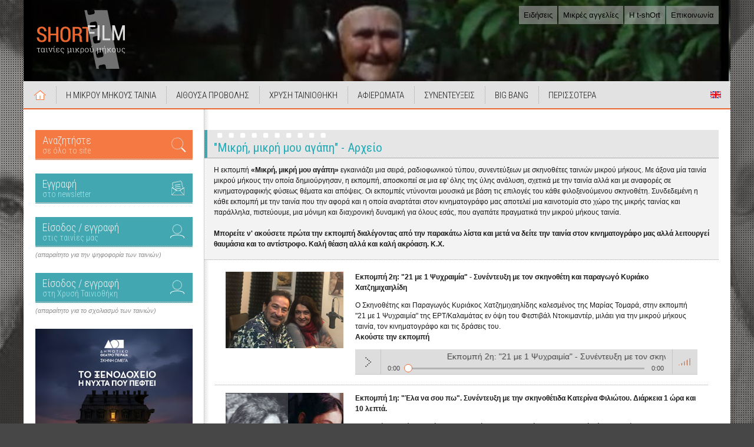

--- FILE ---
content_type: image/svg+xml
request_url: https://www.shortfilm.gr/img/soundmanager/spinner.svg
body_size: 1475
content:
<?xml version="1.0" encoding="UTF-8"?>
<!-- Generated by IcoMoon.io -->
<!DOCTYPE svg PUBLIC "-//W3C//DTD SVG 1.1//EN" "http://www.w3.org/Graphics/SVG/1.1/DTD/svg11.dtd">
<svg version="1.1" xmlns="http://www.w3.org/2000/svg" xmlns:xlink="http://www.w3.org/1999/xlink" width="25" height="25" viewBox="0 0 25 25">
<g>
</g>
	<path d="M25 12.5c-0.031-1.632-0.385-3.26-1.039-4.748-0.652-1.489-1.598-2.838-2.76-3.953-1.161-1.116-2.538-1.998-4.028-2.579-1.489-0.584-3.091-0.863-4.673-0.829-1.582 0.031-3.158 0.375-4.598 1.010-1.442 0.632-2.748 1.55-3.827 2.675-1.080 1.125-1.933 2.459-2.495 3.901-0.564 1.442-0.833 2.991-0.799 4.523 0.031 1.532 0.365 3.055 0.98 4.448 0.612 1.394 1.501 2.657 2.591 3.7 1.089 1.044 2.38 1.868 3.775 2.41 1.394 0.545 2.892 0.803 4.374 0.77 1.482-0.031 2.953-0.355 4.299-0.95 1.346-0.593 2.566-1.452 3.573-2.506 1.008-1.053 1.803-2.301 2.326-3.648 0.318-0.817 0.534-1.67 0.648-2.534 0.030 0.002 0.061 0.003 0.092 0.003 0.863 0 1.563-0.7 1.563-1.563 0-0.044-0.002-0.087-0.006-0.13h0.006zM22.517 16.649c-0.573 1.299-1.403 2.476-2.421 3.447-1.017 0.972-2.222 1.738-3.522 2.241-1.3 0.505-2.693 0.743-4.074 0.71-1.382-0.032-2.749-0.335-4-0.89-1.251-0.553-2.385-1.355-3.32-2.337-0.936-0.981-1.673-2.143-2.156-3.395-0.485-1.252-0.714-2.593-0.68-3.925 0.032-1.332 0.325-2.647 0.861-3.85 0.534-1.204 1.306-2.294 2.252-3.194 0.946-0.9 2.064-1.608 3.268-2.072 1.205-0.465 2.494-0.684 3.775-0.65 1.282 0.032 2.545 0.315 3.7 0.831 1.156 0.514 2.204 1.257 3.067 2.168 0.864 0.91 1.543 1.985 1.987 3.142 0.446 1.157 0.654 2.394 0.621 3.625h0.006c-0.004 0.043-0.006 0.086-0.006 0.13 0 0.806 0.61 1.469 1.394 1.553-0.152 0.85-0.404 1.68-0.751 2.466z" fill="#000000"/>
</svg>

--- FILE ---
content_type: image/svg+xml
request_url: https://www.shortfilm.gr/img/soundmanager/volume-striped.svg
body_size: 6834
content:
<?xml version="1.0" encoding="utf-8"?>
<!-- Generator: Adobe Illustrator 16.0.0, SVG Export Plug-In . SVG Version: 6.00 Build 0)  -->
<!DOCTYPE svg PUBLIC "-//W3C//DTD SVG 1.1//EN" "http://www.w3.org/Graphics/SVG/1.1/DTD/svg11.dtd">
<svg version="1.1" id="Layer_1" xmlns="http://www.w3.org/2000/svg" xmlns:xlink="http://www.w3.org/1999/xlink" x="0px" y="0px"
	 width="25px" height="25px" viewBox="0 0 25 25" enable-background="new 0 0 25 25" xml:space="preserve">
<defs>
	<polygon id="SVGID_1_" points="24.098,19.029 0.943,19.01 24.098,5.966 	"/>
</defs>
<clipPath id="SVGID_2_">
	<use xlink:href="#SVGID_1_"  overflow="visible" opacity="0.35"/>
</clipPath>
<g clip-path="url(#SVGID_2_)">
	<rect x="4.727" y="1.874" fill="#FFFFFF" width="1.5" height="19.886"/>
</g>
<g clip-path="url(#SVGID_2_)">
	<rect x="9.732" y="1.874" fill="#FFFFFF" width="1.5" height="19.886"/>
</g>
<g clip-path="url(#SVGID_2_)">
	<rect x="14.732" y="1.874" fill="#FFFFFF" width="1.5" height="19.886"/>
</g>
<g clip-path="url(#SVGID_2_)">
	<rect x="19.738" y="1.874" fill="#FFFFFF" width="1.5" height="19.886"/>
</g>
<g clip-path="url(#SVGID_2_)">
	<g>
		<path fill="#F47943" d="M24.113,6.676c0,0.248-0.092,0.484-0.268,0.662c-0.176,0.176-0.414,0.269-0.66,0.269
			c-0.238,0-0.486-0.093-0.652-0.269c-0.352-0.341-0.352-0.962,0-1.313c0.176-0.176,0.414-0.279,0.652-0.279
			c0.258,0,0.484,0.103,0.66,0.279C24.021,6.2,24.113,6.428,24.113,6.676z"/>
	</g>
	<g>
		<path fill="#F47943" d="M23.215,16.396c-0.516,0-0.93-0.413-0.939-0.93l0,0c0-0.517,0.424-0.93,0.93-0.93l0,0
			c0.516,0,0.93,0.413,0.93,0.93l0,0C24.145,15.972,23.721,16.396,23.215,16.396z M23.205,13.462c-0.518,0-0.93-0.413-0.93-0.919
			l0,0c0-0.516,0.412-0.93,0.92-0.94l0,0c0.516,0,0.939,0.424,0.939,0.93l0,0C24.135,13.049,23.721,13.462,23.205,13.462z
			 M23.195,10.54c-0.508,0-0.93-0.414-0.93-0.93l0,0c0-0.506,0.412-0.93,0.93-0.93l0,0c0.516,0,0.928,0.413,0.928,0.93l0,0
			C24.123,10.116,23.711,10.54,23.195,10.54z"/>
	</g>
	<g>
		<path fill="#F47943" d="M24.145,18.389c0,0.248-0.092,0.485-0.268,0.661c-0.176,0.175-0.414,0.269-0.662,0.269
			c-0.246,0-0.484-0.094-0.66-0.269c-0.342-0.341-0.342-0.972,0-1.313c0.176-0.176,0.414-0.278,0.66-0.278
			c0.248,0,0.486,0.103,0.662,0.278C24.053,17.914,24.145,18.141,24.145,18.389z"/>
	</g>
</g>
<g clip-path="url(#SVGID_2_)">
	<g>
		<path fill="#F47943" d="M13.783,6.676c0,0.238-0.104,0.484-0.268,0.649c-0.176,0.176-0.414,0.281-0.662,0.281
			s-0.486-0.105-0.662-0.269c-0.34-0.353-0.34-0.972,0-1.323c0.176-0.176,0.414-0.269,0.662-0.269s0.486,0.093,0.662,0.269
			C13.68,6.19,13.783,6.428,13.783,6.676z"/>
	</g>
	<g>
		<path fill="#F47943" d="M12.875,16.385c-0.518,0-0.932-0.413-0.932-0.919l0,0c0-0.517,0.414-0.93,0.932-0.94l0,0
			c0.506,0,0.93,0.414,0.93,0.931l0,0C13.805,15.972,13.391,16.385,12.875,16.385z M12.875,13.462c-0.518,0-0.941-0.413-0.941-0.929
			l0,0c0-0.517,0.414-0.93,0.93-0.93l0,0c0.518,0,0.932,0.414,0.932,0.93l0,0C13.795,13.04,13.381,13.462,12.875,13.462z
			 M12.863,10.529c-0.516,0-0.93-0.414-0.93-0.92l0,0c-0.01-0.517,0.414-0.93,0.92-0.94l0,0c0.516,0,0.93,0.414,0.941,0.93l0,0
			C13.795,10.116,13.381,10.529,12.863,10.529z"/>
	</g>
	<g>
		<path fill="#F47943" d="M13.814,18.389c0,0.248-0.104,0.485-0.279,0.661c-0.166,0.165-0.412,0.269-0.65,0.269
			c-0.248,0-0.486-0.104-0.662-0.279c-0.341-0.341-0.341-0.961,0-1.312c0.176-0.176,0.414-0.269,0.662-0.269
			c0.238,0,0.484,0.093,0.65,0.269C13.711,17.902,13.814,18.141,13.814,18.389z"/>
	</g>
</g>
<g clip-path="url(#SVGID_2_)">
	<g>
		<path fill="#F47943" d="M18.949,6.676c0,0.248-0.092,0.474-0.268,0.649c-0.176,0.176-0.414,0.281-0.662,0.281
			c-0.236,0-0.475-0.105-0.65-0.269c-0.352-0.353-0.352-0.972,0-1.323c0.166-0.176,0.414-0.269,0.65-0.269
			c0.248,0,0.486,0.093,0.662,0.269C18.857,6.19,18.949,6.428,18.949,6.676z"/>
	</g>
	<g>
		<path fill="#F47943" d="M18.041,16.385c-0.506,0-0.93-0.413-0.93-0.919l0,0c0-0.517,0.412-0.93,0.93-0.94l0,0
			c0.516,0,0.93,0.414,0.93,0.931l0,0C18.971,15.972,18.557,16.385,18.041,16.385z M18.041,13.462c-0.518,0-0.93-0.413-0.941-0.929
			l0,0c0-0.517,0.424-0.93,0.932-0.93l0,0c0.516,0,0.928,0.414,0.939,0.93l0,0C18.971,13.04,18.547,13.462,18.041,13.462z
			 M18.031,10.529c-0.518,0-0.932-0.414-0.932-0.92l0,0c0-0.517,0.414-0.93,0.932-0.94l0,0c0.506,0,0.928,0.414,0.928,0.93l0,0
			C18.959,10.116,18.547,10.529,18.031,10.529z"/>
	</g>
	<g>
		<path fill="#F47943" d="M18.98,18.389c0,0.248-0.104,0.485-0.279,0.661c-0.164,0.165-0.402,0.269-0.65,0.269
			s-0.484-0.104-0.66-0.269c-0.352-0.352-0.342-0.972,0-1.322c0.176-0.176,0.412-0.269,0.66-0.269s0.486,0.093,0.662,0.269
			C18.877,17.902,18.98,18.141,18.98,18.389z"/>
	</g>
</g>
<g clip-path="url(#SVGID_2_)">
	<g>
		<path fill="#F47943" d="M3.449,6.676c0,0.238-0.104,0.484-0.269,0.649C3.004,7.501,2.767,7.606,2.518,7.606
			c-0.246,0-0.484-0.105-0.66-0.269c-0.341-0.353-0.341-0.972,0-1.323c0.176-0.176,0.414-0.269,0.66-0.269
			c0.249,0,0.486,0.093,0.662,0.269C3.345,6.19,3.449,6.428,3.449,6.676z"/>
	</g>
	<g>
		<path fill="#F47943" d="M2.54,16.385c-0.516,0-0.93-0.413-0.93-0.919l0,0c0-0.517,0.414-0.93,0.93-0.94l0,0
			c0.507,0,0.93,0.414,0.93,0.931l0,0C3.469,15.972,3.056,16.385,2.54,16.385z M2.54,13.462c-0.516,0-0.939-0.413-0.939-0.929l0,0
			c0-0.517,0.414-0.93,0.93-0.93l0,0c0.517,0,0.93,0.414,0.93,0.93l0,0C3.459,13.04,3.046,13.462,2.54,13.462z M2.53,10.529
			c-0.516,0-0.93-0.414-0.93-0.92l0,0c-0.01-0.517,0.414-0.93,0.918-0.94l0,0c0.517,0,0.931,0.414,0.941,0.93l0,0
			C3.459,10.116,3.046,10.529,2.53,10.529z"/>
	</g>
	<g>
		<path fill="#F47943" d="M3.48,18.389c0,0.248-0.104,0.485-0.278,0.661c-0.167,0.165-0.414,0.269-0.652,0.269
			c-0.247,0-0.484-0.104-0.661-0.279c-0.341-0.341-0.341-0.961,0-1.312c0.177-0.176,0.414-0.269,0.661-0.269
			c0.238,0,0.485,0.093,0.652,0.269C3.376,17.902,3.48,18.141,3.48,18.389z"/>
	</g>
</g>
<g clip-path="url(#SVGID_2_)">
	<g>
		<path fill="#F47943" d="M8.613,6.676c0,0.248-0.093,0.474-0.269,0.649C8.168,7.501,7.931,7.606,7.683,7.606
			c-0.237,0-0.476-0.105-0.65-0.269c-0.352-0.353-0.352-0.972,0-1.323c0.165-0.176,0.413-0.269,0.65-0.269
			c0.248,0,0.485,0.093,0.661,0.269C8.52,6.19,8.613,6.428,8.613,6.676z"/>
	</g>
	<g>
		<path fill="#F47943" d="M7.704,16.385c-0.506,0-0.93-0.413-0.93-0.919l0,0c0-0.517,0.414-0.93,0.93-0.94l0,0
			c0.517,0,0.93,0.414,0.93,0.931l0,0C8.633,15.972,8.22,16.385,7.704,16.385z M7.704,13.462c-0.516,0-0.93-0.413-0.939-0.929l0,0
			c0-0.517,0.424-0.93,0.93-0.93l0,0c0.516,0,0.929,0.414,0.939,0.93l0,0C8.633,13.04,8.209,13.462,7.704,13.462z M7.694,10.529
			c-0.517,0-0.93-0.414-0.93-0.92l0,0c0-0.517,0.413-0.93,0.93-0.94l0,0c0.506,0,0.929,0.414,0.929,0.93l0,0
			C8.623,10.116,8.209,10.529,7.694,10.529z"/>
	</g>
	<g>
		<path fill="#F47943" d="M8.644,18.389c0,0.248-0.104,0.485-0.28,0.661c-0.164,0.165-0.402,0.269-0.65,0.269
			c-0.247,0-0.484-0.104-0.66-0.269c-0.351-0.352-0.341-0.972,0-1.322c0.176-0.176,0.413-0.269,0.66-0.269
			c0.248,0,0.486,0.093,0.662,0.269C8.54,17.902,8.644,18.141,8.644,18.389z"/>
	</g>
</g>
</svg>


--- FILE ---
content_type: image/svg+xml
request_url: https://www.shortfilm.gr/img/soundmanager/play.svg
body_size: 2010
content:
<?xml version="1.0" encoding="utf-8"?>
<!-- Generator: Adobe Illustrator 16.0.0, SVG Export Plug-In . SVG Version: 6.00 Build 0)  -->
<!DOCTYPE svg PUBLIC "-//W3C//DTD SVG 1.1//EN" "http://www.w3.org/Graphics/SVG/1.1/DTD/svg11.dtd">
<svg version="1.1" id="Layer_1" xmlns="http://www.w3.org/2000/svg" xmlns:xlink="http://www.w3.org/1999/xlink" x="0px" y="0px"
	 width="25px" height="25px" viewBox="0 0 25 25" enable-background="new 0 0 25 25" xml:space="preserve">
<g>
	<g>
		<g>
			<g>
				<path fill="#1A1A1A" d="M9.3,20.8c-0.24,0-0.47-0.1-0.64-0.27C8.49,20.359,8.4,20.14,8.4,19.899c0-0.239,0.1-0.47,0.26-0.64
					c0.33-0.33,0.94-0.34,1.28,0c0.16,0.17,0.26,0.4,0.26,0.64c0,0.24-0.1,0.46-0.27,0.631C9.77,20.7,9.54,20.8,9.3,20.8z"/>
			</g>
			<g>
				<path fill="#1A1A1A" d="M11.25,18.06c-0.34-0.37-0.33-0.93,0.03-1.279l0,0c0.36-0.341,0.93-0.32,1.28,0.039l0,0
					c0.34,0.36,0.32,0.931-0.04,1.271l0,0c-0.18,0.17-0.4,0.25-0.62,0.25l0,0C11.66,18.34,11.42,18.24,11.25,18.06z M13.85,15.6
					c-0.34-0.359-0.33-0.93,0.03-1.27l0,0c0.37-0.34,0.93-0.33,1.28,0.04l0,0c0.34,0.359,0.319,0.93-0.04,1.27l0,0
					c-0.17,0.16-0.391,0.24-0.62,0.24l0,0C14.26,15.88,14.02,15.79,13.85,15.6z"/>
			</g>
			<g>
				<path fill="#1A1A1A" d="M17.109,13.43c-0.239,0-0.47-0.1-0.64-0.27c-0.17-0.16-0.26-0.4-0.26-0.63c0-0.24,0.09-0.47,0.26-0.64
					c0.33-0.33,0.94-0.34,1.271,0c0.17,0.17,0.27,0.4,0.27,0.64c0,0.24-0.1,0.47-0.27,0.63C17.569,13.33,17.34,13.43,17.109,13.43z"
					/>
			</g>
			<g>
				<path fill="#1A1A1A" d="M13.89,10.82c-0.37-0.33-0.399-0.9-0.06-1.27l0,0c0.33-0.37,0.899-0.4,1.27-0.06l0,0
					c0.37,0.33,0.391,0.9,0.061,1.27l0,0c-0.181,0.19-0.42,0.29-0.67,0.29l0,0C14.28,11.05,14.06,10.98,13.89,10.82z M11.28,8.45
					c-0.37-0.34-0.4-0.91-0.06-1.28l0,0c0.33-0.36,0.9-0.39,1.27-0.06l0,0c0.37,0.34,0.39,0.91,0.06,1.28l0,0
					c-0.18,0.19-0.42,0.29-0.67,0.29l0,0C11.67,8.68,11.45,8.6,11.28,8.45z"/>
			</g>
			<g>
				<path fill="#1A1A1A" d="M9.27,6.31c-0.23,0-0.47-0.1-0.63-0.27c-0.17-0.16-0.27-0.4-0.27-0.63c0-0.24,0.1-0.47,0.27-0.64
					c0.33-0.34,0.93-0.34,1.27,0c0.17,0.17,0.26,0.4,0.26,0.64c0,0.23-0.09,0.47-0.26,0.63C9.74,6.21,9.51,6.31,9.27,6.31z"/>
			</g>
		</g>
	</g>
</g>
</svg>
